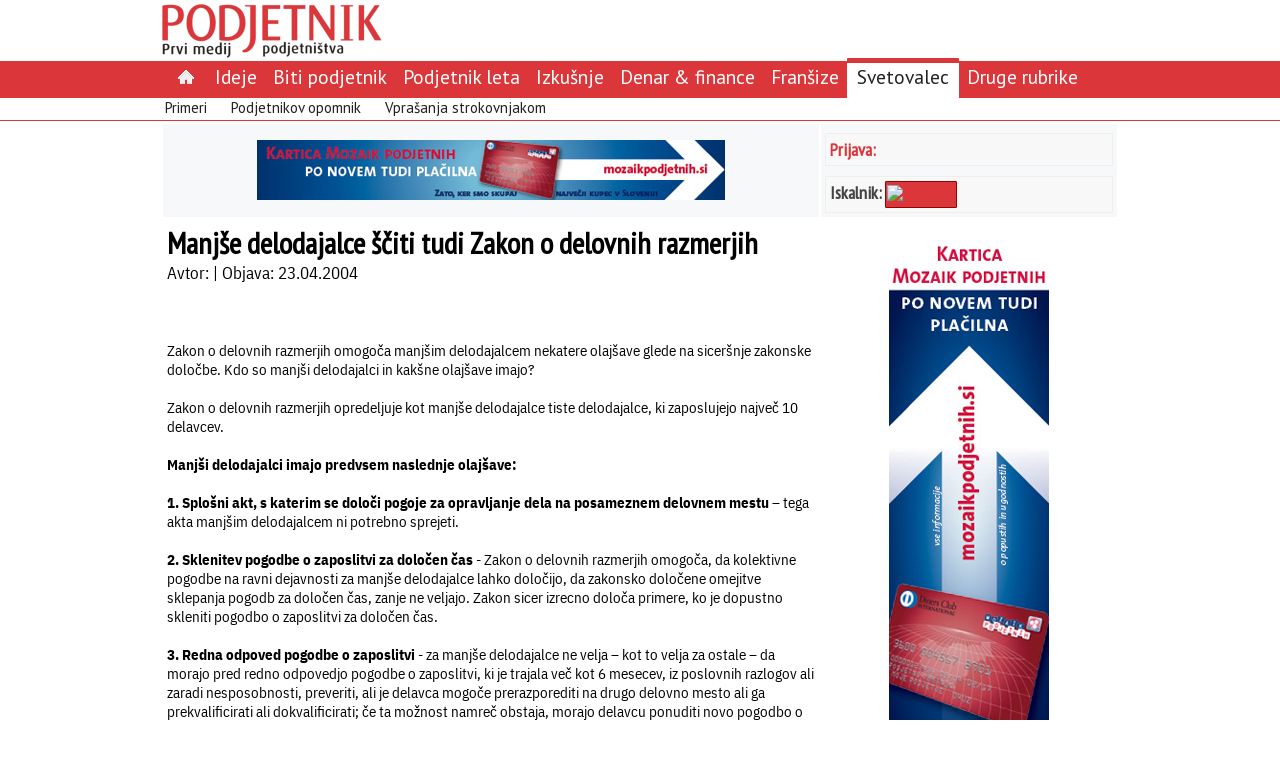

--- FILE ---
content_type: text/html; charset=utf-8
request_url: http://www.podjetnik.si/clanek/manj%C5%A1e-delodajalce-%C5%A1%C4%8Diti-tudi-zakon-o-delovnih-
body_size: 5446
content:
<!DOCTYPE html>
<html>
<head>
  <title>Manjše delodajalce ščiti tudi Zakon o delovnih razmerjih</title>
  <meta http-equiv="Content-Type" content="text/html; charset=UTF-8" />
  <link rel="stylesheet" href="/assets/application-c7e261207aa8aae9ec3d7089bf1507e6529d20f98f4d0a15782473493bfde305.css" media="all" />
  <style media="all">/* body { background-color: #396} */

.poll-div {
  text-align: left;
  font-size: 1.2em;
}

.poll-div table {
border-spacing: 2px;
}

.poll-data-text {
  font-size: 13px;
  font-weight: normal;
  text-align: left;
}

.poll-div .dc-submit {
  font-size: 1.2em;
  color: #db363a; 
  border: 2px solid #ddd;
  padding: 5px 5px 2px 5px;
  background: white;
margin-top: 5px;
}

.no-frame {
border-spacing: 2px;
}

.tableData {
border-spacing: 4px;
}

.podjetnik-page-body table {
  margin: 5px;
}
</style>
    <link href='http://fonts.googleapis.com/css?family=PT+Sans+Narrow|PT+Sans&&subset=latin,latin-ext' rel='stylesheet' type='text/css'>
<link rel="alternate" type="application/atom+xml" title="Atom" href="/atom" />
<meta name="robots" content="index, follow" />

  <script src="/assets/application-f4aa1cf4a11c217e329500fc51badb1ad9b543b6ddaed710b53fbfb1818c7156.js"></script>
  <meta name="csrf-param" content="authenticity_token" />
<meta name="csrf-token" content="DIHWL07lnxJRLAooHHGt3lC9FKFUbx4qtDsKzCNOOfgGzUe9tgGpbuNSkksN2pehZBrXyMGbu1P6Ur032AVHRg" />
</head>

<body>
<div id="drgcms-site-top" class="drgcms-site-top"> 
  <div style="float: left; margin-right: 0px;">
    <a href="/"><img border="0" src="/datoteke/podjetnik/podjetnik-logo.png" /></a>
  </div>
  <div style="float: none; margin-right: 0px;">
    <div class=""></div>
  </div>
 </div>

<div id="site-menu" class="site-menu">
  <div class="podjetniktopmenu"><ul class="ul-podjetniktopmenu"><li class="li-podjetniktopmenu-item"><a href="/"><img src="/assets/domov-c58296b790ae511f821ca09efb73c43bf5d065732c09b42d895a8ee4f54bdb1e.png" /> </a></li><li class="li-podjetniktopmenu-item"><a href="/ideje">Ideje</a></li><li class="li-podjetniktopmenu-item"><a href="/biti-podjetnik">Biti podjetnik</a></li><li class="li-podjetniktopmenu-item"><a href="/priznanje-podjetnik-leta">Podjetnik leta</a></li><li class="li-podjetniktopmenu-item"><a href="/izkusnje">Izkušnje</a></li><li class="li-podjetniktopmenu-item"><a href="/denar-in-finance">Denar & finance</a></li><li class="li-podjetniktopmenu-item"><a href="/fransize">Franšize</a></li><li class="li-podjetniktopmenu-selected"><a href="/svetovalec">Svetovalec</a></li><li class="li-podjetniktopmenu-item"><a href="/druge-rubrike">Druge rubrike</a></li></ul></div>
<div class="sub-podjetniktopmenu"><ul class="ul-sub-podjetniktopmenu"><li class="li-sub-podjetniktopmenu"><a href="/primeri">Primeri</a></li>
<li class="li-sub-podjetniktopmenu"><a href="/opomnik">Podjetnikov opomnik</a></li>
<li class="li-sub-podjetniktopmenu"><a href="/vprasanja-strokovnjakom">Vprašanja strokovnjakom</a></li>
</ul></div>

</div>

<div id="page">
  <table class="podjetnik-page-frame">
    <tr>
      <td class="reklame-na-sredi">
        <div id="reklama-na-sredi">
           <a id="532c07ec706f6414999b0000" class="link_to_track" target="" href="http://www.mozaikpodjetnih.si/nova-kartica-mozaik-podjetnih"><img src="/datoteke/podjetnik/Oglasi/Banner 468x60.jpg" /></a>
        </div>
      </td>
      <td class="drgcms-site-right">
        
    <div class="podjetnik-login">
    <a class="podjetnik-link-srednji" rel="nofollow" href="/dc_common/login">Prijava:</a>
    </div>
        <!--
<div class="podjetnik-login">
<div style="vertical-align: middle; color: #444; font-size: 15px;font-family: 'PT Sans Narrow'">Iskalnik:&nbsp; <a href="/clanek/iskalnik"><img src="/datoteke/podjetnik/logotipi/najdisigumb.gif" title="Iskalnik" /></a></div>
</div>
-->
<div style="height: 5px;">&nbsp;</div>

<div class="podjetnik-login">
<div style="float: left;vertical-align: bottom; color: #444;"><span style="font-size:18px;font-family: 'PT Sans Narrow';"><strong>Iskalnik:</strong></span>&nbsp;</div>

<div style="width: 70px; height: 25px; background-color: #db363a; border: #990000 1px solid; text-align: center; display:table-cell; border-spacing:10px; vertical-align: middle; border-radius: 1px;"><a href="/clanek/iskalnik"><img src="http://www.google.com/uds/css/v2/search_box_icon.png" title="Iskalnik" /></a></div>
</div>


      </td>
    </tr>

    <tr>
      <td class="drgcms-site-main">
        <div id="drgcms-site-main">
          
  <h1 class="podjetnik-page-subject">Manjše delodajalce ščiti tudi Zakon o delovnih razmerjih</h1>
  <div class="podjetnik-page-author">Avtor:  | Objava: 23.04.2004 </div><br />

  <h2 class="podjetnik-page-subsubject"></h2><br />
  <div class="podjetnik-page-body"><div class=""><br /><DIV class=normal>Zakon o delovnih razmerjih omogoča manjšim delodajalcem nekatere olajšave glede na siceršnje zakonske določbe. <B>Kdo so manjši delodajalci in kakšne olajšave imajo?</B></DIV>
<DIV class=normal><STRONG><BR></STRONG><B>Zakon o delovnih razmerjih opredeljuje kot manjše delodajalce tiste delodajalce, ki zaposlujejo največ 10 delavcev.</B> &nbsp; </DIV>
<DIV class=normal><BR><STRONG>Manjši delodajalci imajo predvsem naslednje olajšave:</STRONG> &nbsp; </DIV>
<DIV class=normal>&nbsp;</DIV>
<DIV class=normal><STRONG>1.&nbsp;Splošni akt, s katerim se določi pogoje za opravljanje dela na posameznem delovnem mestu</STRONG> – tega akta manjšim delodajalcem ni potrebno sprejeti.</DIV>
<DIV class=normal><BR><STRONG>2.&nbsp;Sklenitev pogodbe o zaposlitvi za določen čas</STRONG> - Zakon o delovnih razmerjih omogoča, da kolektivne pogodbe na ravni dejavnosti za manjše delodajalce lahko določijo, da zakonsko določene omejitve sklepanja pogodb za določen čas, zanje ne veljajo. Zakon sicer izrecno določa primere, ko je dopustno skleniti pogodbo o zaposlitvi za določen čas.<STRONG> <BR><BR>3.&nbsp;Redna odpoved pogodbe o zaposlitvi</STRONG> - za manjše delodajalce ne velja – kot to velja za ostale – da morajo pred redno odpovedjo pogodbe o zaposlitvi, ki je trajala več kot 6 mesecev, iz poslovnih razlogov ali zaradi nesposobnosti, preveriti, ali je delavca mogoče prerazporediti na drugo delovno mesto ali ga prekvalificirati ali dokvalificirati; če ta možnost namreč obstaja, morajo delavcu ponuditi novo pogodbo o zaposlitvi.<BR><BR><STRONG>4.&nbsp;Minimalni odpovedni roki</STRONG> – Zakon določa minimalne odpovedne roke, ki v primeru odpovedi pogodbe o zaposlitvi zavezujejo tako delavca kot delodajalca. Hkrati pa zakon dopušča, da kolektivne pogodbe na ravni dejavnosti odpovedne roke za manjše delodajalce uredijo drugače.</DIV>
<DIV class=normal><STRONG><BR>5.&nbsp;Sklenitev več zaporednih pogodb o zaposlitvi -</STRONG> Zakon določa, da<STRONG> delodajalec z istim delavcem za isto delo ne sme skleniti ene ali več zaporednih pogodb o zaposlitvi, ki bi neprekinjeno trajale več kot dve leti. Vendar pa se bo ta omejitev za manjše delodajalce začela uporabljati šele z dnem 01.01.2010, v vmesnem obdobju pa je časovna omejitev sklepanja pogodb za določen čas tri leta.&nbsp; <BR><BR>PRAVNI VIR: <BR>Zakon o delovnih razmerjih</STRONG> (UL RS 42/2002)</DIV>
</div></div><br />
  <div>

        </div>
      </td>
      <td class="drgcms-site-right">
        <div id="reklama-na-desni">
           <a id="533bd1c1706f644a77020300" class="link_to_track" target="" href="http://www.mozaikpodjetnih.si/nova-kartica-mozaik-podjetnih"><img src="/datoteke/podjetnik/Oglasi/Banner 160x600.jpg" /></a>
        </div>
<!--
        <div class="oglasi-zadnjih5-div">
        </div>
-->
        <div class="oglasi-zadnjih5-div">
           <a name="poll-top"></a><div class="poll-div">
<form action="/podjetnik/na_mailing" accept-charset="UTF-8" method="post"><input name="utf8" type="hidden" value="&#x2713;" autocomplete="off" /><input type="hidden" name="_method" value="put" autocomplete="off" /><input type="hidden" name="authenticity_token" value="QhRHVPOIKxNjPiE57NIIzTOxdlpVjtK9solIDZS8LNlIWNbGC2wdb9FAuVr9eTKyBxa1M8B6d8T84P_2b_dSZw" autocomplete="off" /><div class="poll-title">Naročite se na brezplačni mesečni svetovalec "Od ideje do uspeha"</div><div class="poll-text"></div><div class="poll-data-div">
<label for="record_enaslov" class='poll-data-text td  poll-mandatory'>Vpišite vaš e-naslov:</label>
                <div class='poll-data-field td  poll-mandatory'><input size="25" required="required" type="text" name="record[enaslov]" id="record_enaslov" /></div>
</div>
<span class=''><input type="submit" name="commit" value="Potrditev" size="10" class="dc-submit" data-disable-with="Potrditev" /></span><input type="hidden" name="return_to" id="return_to" autocomplete="off" /><input type="hidden" name="return_to_error" id="return_to_error" value="http://www.podjetnik.si/clanek/manj%C5%A1e-delodajalce-%C5%A1%C4%8Diti-tudi-zakon-o-delovnih-" autocomplete="off" /><input type="hidden" name="poll_id" id="poll_id" value="na-mailing" autocomplete="off" /><input type="hidden" name="page_id" id="page_id" value="5151abafc2a082080a000bdf" autocomplete="off" /><script>
//<![CDATA[

//]]>
</script></form></div>
        </div>

        <div class="obrtnikov-svetovalec">
           <p style="text-align: center;">&nbsp;</p>

<p style="text-align: center;"><a href="http://www.ozs.si/obrtnik/Obrtnikovsvetovalec/2014.aspx"><img alt="" height="149" margin-top="10px" src="/datoteke/podjetnik/Oglasi/logo-svetovalec.jpg" width="288" /></a></p>

<p style="text-align: center;">&nbsp;</p>

<p style="text-align: center;">&nbsp;</p>

<p style="text-align: center;"><a href="http://www.ozs.si/Portals/0/Media/Dokumenti/OZS/Priloga_poletje_2014.pdf" style="color: rgb(0, 0, 0); text-align: center;"><img alt="" src="/datoteke/podjetnik/Oglasi/idejezapocitnice1.png" style="width: 159px; height: 211px;" /></a><br />
&nbsp;</p>
<!--
<p style="text-align: center;"><a href="http://www.ozs.si/obrtnik/Ogledrevije.aspx?path=/Portals/2/Media/Obrtnik/Sejmi_2014/Sejmi%202014%20spletna%20verzija"><img alt="" src="/datoteke/podjetnik/Oglasi/sejmi2014.jpg" /></a></p>
-->

<p style="text-align: center;">&nbsp;</p>

<p style="text-align: center;"><a href="http://www.ozs.si/obrtnik/Ogledrevije.aspx?path=/Portals/2/Media/Obrtnik/Obrtnik_priloga_2014_4/Obrtnik_priloga_2014_4"><img alt="" src="/datoteke/podjetnik/Oglasi/Priloga Avto_159x211.jpg" /></a><br />
&nbsp;</p>

<p style="text-align: center;">&nbsp;</p>

<p style="text-align: center;">&nbsp;</p>

        </div>
 
        <div id="drgcms-site-right">
          <div class=""></div>
        </div>
      </td>
    </tr>

  </table>
</div>

<div id="drgcms-site-bottom" class="drgcms-site-bottom">
  <div id="footer"><table border="0" cellpadding="1" cellspacing="1" style="width: 100%;">
	<tbody>
		<tr>
			<td>
			<p><span style="font-size: 14px;"><strong><a href="/revija">REVIJA</a><span style="color:#FFFFFF;">&nbsp;| </span></strong></span><span style="font-size: 12px;"><a href="/zadnjastevilka">Zadnja &scaron;tevilka</a></span> <span style="font-size: 14px;"><strong><span style="color:#FFFFFF;">&nbsp;| </span></strong></span> <span style="font-size: 12px;"><a href="/arhivrevij">Arhiv revij</a></span> <span style="font-size: 14px;"><strong><span style="color:#FFFFFF;">&nbsp;| </span></strong></span><span style="font-size: 12px;"><a href="/clanek/oglaševanje">Ogla&scaron;evanje v reviji</a></span> <span style="font-size: 14px;"><strong><span style="color:#FFFFFF;">&nbsp;| </span></strong></span> <span style="font-size: 12px;"><a href="/clanek/o-podjetju">Kdo smo</a></span><span style="font-size: 14px;"><strong><span style="color: rgb(255, 255, 255);">&nbsp;|</span></strong></span><strong><span style="color: rgb(255, 255, 255);">&nbsp;</span></strong><span style="font-size:14px;"><a href="#" onclick="$('#popup').bPopup({ follow: [false, false], loadUrl: '/piskotki.html'});"><strong>Pi&scaron;kotki</strong></a><strong><span style="color: rgb(255, 255, 255);">&nbsp;|</span></strong></span><strong><span style="color: rgb(255, 255, 255);">&nbsp;</span></strong><span style="font-size:14px;"><a href="http://www.podjetnik.si/atom" style="line-height: 1.6em;"><strong>RSS</strong></a></span></p>
			</td>
		</tr>
	</tbody>
</table>

<p style="text-align: right;"><span style="color: rgb(255, 255, 255); font-size: 10px; text-align: right; line-height: 1.6em;">TheR 2013</span></p>

<table align="center" style="background-color: white; border-top-left-radius: 5px; border-top-right-radius: 5px; width: 100%;">
	<tbody>
		<tr>
			<td style="text-align: center;"><a href="http://www.ozs.si" target="_blank"><img alt="" src="/datoteke/podjetnik/logotipi/ozs.png" /></a></td>
			<td style="text-align: center;"><a href="http://www.ozs.si/obrtnik/Domov.aspx" target="_blank"><img alt="" src="/datoteke/podjetnik/logotipi/obrtnik.gif" /></a></td>
			<td style="text-align: center;"><a href="http://mozaikpodjetnih.si" target="_blank"><img alt="" src="/datoteke/podjetnik/logotipi/mozaik.jpg" style="width: 103px; height: 36px;" /></a></td>
		</tr>
	</tbody>
</table>
</div>
</div>

  <!-- Google Analytics -->
<script>
  window['ga-disable-UA-25552122-4'] = true;
(function(i,s,o,g,r,a,m){i['GoogleAnalyticsObject']=r;i[r]=i[r]||function(){
(i[r].q=i[r].q||[]).push(arguments)},i[r].l=1*new Date();a=s.createElement(o),
m=s.getElementsByTagName(o)[0];a.async=1;a.src=g;m.parentNode.insertBefore(a,m)
})(window,document,'script','https://www.google-analytics.com/analytics.js','ga');

ga('create', 'UA-25552122-4', 'auto');
ga('send', 'pageview');
</script>
<!-- End Google Analytics -->

<!-- Matomo -->
<script type="text/javascript">
  var _paq = _paq || [];
  /* tracker methods like "setCustomDimension" should be called before "trackPageView" */
  _paq.push(['disableCookies']);
  _paq.push(['trackPageView']);
  _paq.push(['enableLinkTracking']);
  (function() {
    var u = "https://stat.obrt.si/";
    _paq.push(['setTrackerUrl', u + 'piwik.php']);
    _paq.push(['setSiteId', '10']);
    _paq.push(['setUserId', 'f4afa7c07a69f293']);

    var d=document, g=d.createElement('script'), s=d.getElementsByTagName('script')[0];
    g.type='text/javascript'; g.async=true; g.defer=true; g.src = u+'piwik.js'; s.parentNode.insertBefore(g,s);
  })();
</script>
<!-- End Matomo Code -->

<div id="popup"></div><style>.site-menu {
  width: 100%;
  padding: 0px;
  border-spacing: 0px;
  background-color: #db363a;
  vertical-align: middle;
  border-bottom: 1px solid #db363a;
}

.podjetniktopmenu {
  width: 960px;
  margin: 0 auto;
  height: 28px;
  background-color: #db363a;
  padding-top: 3px;
  font-family: 'PT Sans';
  text-align: left;
}

.podjetniktopmenu a {
  color: white;
  font-size: 1.3em;
  text-decoration: none;
  padding-top:0px;
}

.ul-podjetniktopmenu {
  padding-left: 10px;
  margin-top: 0px;
  margin-bottom: 0px;
}

.li-podjetniktopmenu-item {
  display:inline; 
  list-style:none;
  padding-top: 6px;
  padding-bottom: 10px;
  padding-left: 8px;
  padding-right: 8px;
}

.li-podjetniktopmenu-item:hover {
  border-top: 5px solid #db363a;
  background-color: white;
  border-top-right-radius: 1px;
  border-top-left-radius: 1px;
  border-bottom: none;
}

.li-podjetniktopmenu-item:hover a {
  color: #888;
  border-bottom: none;
}

.li-podjetniktopmenu-selected {
  display:inline; 
  background-color: white;
  border-top: 5px solid #db363a;
  padding-top: 6px;
  padding-bottom: 10px;
  padding-left: 10px;
  padding-right: 10px;
  border-top-left-radius: 1px;
  border-top-right-radius: 1px;
}

.li-podjetniktopmenu-selected a { 
  color: #222 !important;   
  border-bottom: none;
}

.sub-podjetniktopmenu {
  text-align: left;
  background-color: white;
  height: 22px;
  font-family: 'PT Sans';
}

.ul-sub-podjetniktopmenu {
  width: 960px;
  margin: 0 auto;
  border: 0px; 
  padding-left: 10px;
  margin-top: 6px;
  margin-bottom: 0px;
  vertical-align: middle;
}

.li-sub-podjetniktopmenu {
  display:inline;
  list-style:none;
  padding-right: 20px;
  padding-bottom: 0px;
  background-color: white;
}

.ul-sub-podjetniktopmenu a:link, .ul-sub-podjetniktopmenu a:active,
.ul-sub-podjetniktopmenu a:visited {
  color: #222;
  text-decoration: none;
}

.ul-sub-podjetniktopmenu a:hover {
  text-decoration: bold;
  color: white;
  background-color: #db363a;
  border-bottom: none;
}
 
.podjetnik-login { margin-top: 5px; }
.poll-div { padding: 2px; }
.poll-title { font-size: 0.9em; font-weight: bold; color: navy; }
.poll-data-text { font-size: 0.8em; }
.poll-submit { font-size: 0.8em; }</style><script>
//<![CDATA[

//]]>
</script>
</body>
</html>
